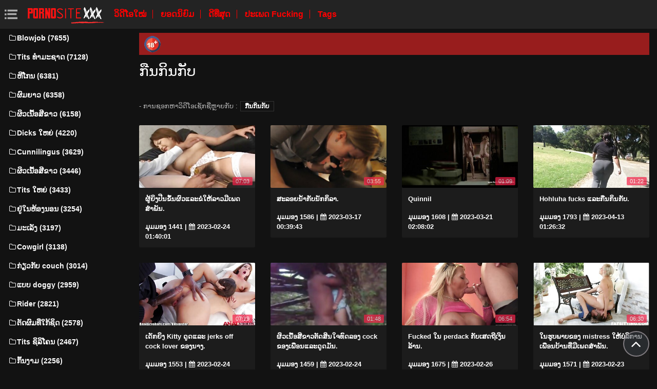

--- FILE ---
content_type: text/html; charset=UTF-8
request_url: https://lo.phimxxxsex.casa/category/swallows+cum/?page=36
body_size: 6405
content:
<!DOCTYPE html>
<html lang="lo" prefix="og: http://ogp.me/ns#
              video: http://ogp.me/ns/video#
              /">
   <head>
      <meta charset="utf-8">
      <meta http-equiv="X-UA-Compatible" content="IE=edge">
      <meta name="viewport" content="width=device-width, initial-scale=1, shrink-to-fit=no">      
      <title>ກືນກິນກັບ ຢູ່ໃນເວັບໄຊອອນໄລນ໌,porn ສໍາລັບການຟຣີໃນ  ກືນກິນກັບ ອອນໄລນ໌ໃນ hd  ?page=36 </title>
      <meta name="description" content=" ວິດີໂອຜູ້ໃຫຍ່ Sideways ກັບ  ກືນກິນກັບ- ແມ່ຍິງມັກແມ່,ແມ່ຍິງ sexy ງາມ caress ອື່ນໆແຕ່ລະຄົນທີ່ມີລີ້ນຂອງເຂົາເຈົ້າແລະມີຫຼາຍຫຼາຍ.  ຢ່າງແທ້ຈິງລົດຊາດຂອງການຮ່ວມເພດຮ້ອນກັບ  ກືນກິນກັບ ໃນການກໍາຈັດຂອງທ່ານ,ໃນຄຸນນະພາບ hd! ">
      <meta name="keywords" content="Porn ຍາກ,ວິດີໂອຄອມເຊັກຊີ່,ການຮ່ວມເພດຟຣີ,ຮູບເງົາ porn ຟຣີ ">
           
 <base target="_blank">



<link rel="preload" href="/css/bootstrap.min.css" as="style" onload="this.onload=null;this.rel='stylesheet'" type='text/css'>
<link rel="preload" href="/css/jquery.fancybox.min.css" as="style" onload="this.onload=null;this.rel='stylesheet'" type='text/css'>
<link rel="preload" href="/css/font-awesome.min.css" as="style" onload="this.onload=null;this.rel='stylesheet'" type='text/css'>
<link rel="preload" href="/css/osahan.css?v=0002" as="style" onload="this.onload=null;this.rel='stylesheet'" type='text/css'>
      <link rel="shortcut icon" href="/images/favicon.ico" type="image/x-icon">
    <link rel="icon" type="image/png" sizes="16x16" href="/images/favicon-16x16.png">
    <link rel="icon" type="image/png" sizes="32x32" href="/images/favicon-32x32.png">
    <link rel="icon" type="image/png" sizes="96x96" href="/images/favicon-96x96.png">
    <link rel="apple-touch-icon" sizes="57x57" href="/images/apple-icon-57x57.png">
    <link rel="apple-touch-icon" sizes="60x60" href="/images/apple-icon-60x60.png">
    <link rel="apple-touch-icon" sizes="72x72" href="/images/apple-icon-72x72.png">
    <link rel="apple-touch-icon" sizes="76x76" href="/images/apple-icon-76x76.png">
    <link rel="apple-touch-icon" sizes="114x114" href="/images/apple-icon-114x114.png">
    <link rel="apple-touch-icon" sizes="120x120" href="/images/apple-icon-120x120.png">
    <link rel="apple-touch-icon" sizes="144x144" href="/images/apple-icon-144x144.png">
    <link rel="apple-touch-icon" sizes="152x152" href="/images/apple-icon-152x152.png">
    <link rel="apple-touch-icon" sizes="180x180" href="/images/apple-icon-180x180.png">
    <link rel="icon" type="image/png" sizes="192x192"  href="/images/android-icon-192x192.png">
  
    <meta name="msapplication-TileColor" content="#ffffff">
    <meta name="msapplication-TileImage" content="/images/ms-icon-144x144.png">
    <meta name="theme-color" content="#ffffff">
      <link rel="canonical" href="https://lo.phimxxxsex.casa/category/swallows+cum/?page=36"/>
   	<style type='text/css'>
        *{
        --desc-display: block;
        --desc-margin:  auto auto 15px auto;
        --desc-padding:  5px 10px;
        --desc-a-color:  auto;
        --desc-line-height:  2.6;
        --desc-border:  none;
        --desc-bg:  #981d1d;
        --desc-color:  #fff;
        --desc-radius:  0;
        --desc-max-width:  auto;
        --desc-float:  right;
        }
        </style><style type='text/css'>.header__a-baner {
            display: var(--desc-display);
            background: var(--desc-bg);
            padding: var(--desc-padding);
            max-width: var(--desc-max-width);
            line-height:var(--desc-line-height);
            margin:var(--desc-margin);
            border:var(--desc-border);
            border-radius:var(--desc-radius);
        }

        .header__a-baner img{ 
            vertical-align: bottom; 
            max-width:32px;
            display: inline-block;
        }

        .header__a-baner a {
            color:var(--desc-color);
        }

        @media (max-width: 1200px) {
            .header__a-baner {
                display: inline-block;
                width: 100%;
                padding: 10px 10px;
                float: var(--desc-float);
                border: var(--desc-border);
                margin: auto;
                text-align:center;
                border-radius:0;
            }    
        </style>
</head>
   <body id="page-top">
      <nav class="navbar navbar-expand navbar-light bg-white static-top osahan-nav sticky-top">
         
         <button class="btn btn-link btn-sm text-secondary order-1 order-sm-0 show-menu" id="sidebarToggle" title="menu">
            <svg id="Capa_1" enable-background="new 0 0 374.706 374.706" height="512" viewBox="0 0 374.706 374.706" width="512" xmlns="http://www.w3.org/2000/svg"><path id="path-1_59_" d="m80.294 53.529h294.412v53.529h-294.412z" transform="translate(4 3)"/><path d="m80.294 160.588h267.647v53.529h-267.647z"/><path id="path-1_58_" d="m80.294 267.647h294.412v53.529h-294.412z" transform="translate(4 11)"/><path id="path-2_11_" d="m0 53.529h53.529v53.529h-53.529z" transform="translate(1 3)"/><path id="path-2_10_" d="m0 160.588h53.529v53.529h-53.529z" transform="translate(1 7)"/><path id="path-2_9_" d="m0 267.647h53.529v53.529h-53.529z" transform="translate(1 11)"/></svg>
         </button> 

         <a class="navbar-brand mr-1 logo" title="ອໍານວຍການ " href="/"><img width="550" height="167" class="img-fluid" alt="ຄລິບວີດີໂອ " src="/images/logo.png"></a>
         <div class="d-none d-sm-block d-menu">
            <a href="/newporn.html" class="mr-2">ວິດີໂອໃໝ່ </a>
            <a href="/popular.html" class="mr-2">ຍອດນິຍົມ </a>
            <a href="/top.html" class="mr-2">ດີທີ່ສຸດ </a>
            <a href="/categories.html" class="mr-2">ປະເພດ Fucking </a>
           <a href="/tags.html" class="mr-2">Tags </a>
             
         </div>   
         
                
      </nav>
      
      <div id="wrapper">
         <!-- Sidebar -->
         <div class="sidebar-box">
            <ul class="sidebar-new navbar-nav"> 
               <div class="d-block d-sm-none m-menu">
                  <li><i class="fa fa-star"></i><a href="/newporn.html" class="mr-2">Porn ເພດໃຫມ່ </a></li>
                  <li><i class="fa fa-film"></i><a href="/popular.html" class="mr-2">ຍອດນິຍົມ </a></li>
                  <li><i class="fa fa-fire"></i><a href="/top.html" class="mr-2">ດີທີ່ສຸດ </a></li>
                  <li><i class="fa fa-fire"></i><a href="/tags.html" class="mr-2">Tags </a></li>
                  <li><i class="fa fa-folder-open-o"></i><a href="/categories.html" class="mr-2">Sexy ຫມວດ </a></li>
               
                   
               </div>
                             <li class="nav-item">
                  <a class="nav-link" href="/category/blowjob/" title="Blowjob">
                     <i class="fa fa-fw fa-folder-o"></i>Blowjob (7655)
                  </a>
               </li> <li class="nav-item">
                  <a class="nav-link" href="/category/natural+tits/" title="Tits ທໍາມະຊາດ">
                     <i class="fa fa-fw fa-folder-o"></i>Tits ທໍາມະຊາດ (7128)
                  </a>
               </li> <li class="nav-item">
                  <a class="nav-link" href="/category/shaved+pussy/" title="ຫີໂກນ">
                     <i class="fa fa-fw fa-folder-o"></i>ຫີໂກນ (6381)
                  </a>
               </li> <li class="nav-item">
                  <a class="nav-link" href="/category/long+hair/" title="ຜົມຍາວ">
                     <i class="fa fa-fw fa-folder-o"></i>ຜົມຍາວ (6358)
                  </a>
               </li> <li class="nav-item">
                  <a class="nav-link" href="/category/blonde/" title="ຜິວເນື້ອສີຂາວ">
                     <i class="fa fa-fw fa-folder-o"></i>ຜິວເນື້ອສີຂາວ (6158)
                  </a>
               </li> <li class="nav-item">
                  <a class="nav-link" href="/category/big+dicks/" title="Dicks ໃຫຍ່">
                     <i class="fa fa-fw fa-folder-o"></i>Dicks ໃຫຍ່ (4220)
                  </a>
               </li> <li class="nav-item">
                  <a class="nav-link" href="/category/cunnilingus/" title="Cunnilingus">
                     <i class="fa fa-fw fa-folder-o"></i>Cunnilingus (3629)
                  </a>
               </li> <li class="nav-item">
                  <a class="nav-link" href="/category/blondes/" title="ຜິວເນື້ອສີຂາວ">
                     <i class="fa fa-fw fa-folder-o"></i>ຜິວເນື້ອສີຂາວ (3446)
                  </a>
               </li> <li class="nav-item">
                  <a class="nav-link" href="/category/big+tits/" title="Tits ໃຫຍ່">
                     <i class="fa fa-fw fa-folder-o"></i>Tits ໃຫຍ່ (3433)
                  </a>
               </li> <li class="nav-item">
                  <a class="nav-link" href="/category/in+the+bedroom/" title="ຢູ່ໃນຫ້ອງນອນ">
                     <i class="fa fa-fw fa-folder-o"></i>ຢູ່ໃນຫ້ອງນອນ (3254)
                  </a>
               </li> <li class="nav-item">
                  <a class="nav-link" href="/category/cancer/" title="ມະເລັງ">
                     <i class="fa fa-fw fa-folder-o"></i>ມະເລັງ (3197)
                  </a>
               </li> <li class="nav-item">
                  <a class="nav-link" href="/category/cowgirl/" title="Cowgirl">
                     <i class="fa fa-fw fa-folder-o"></i>Cowgirl (3138)
                  </a>
               </li> <li class="nav-item">
                  <a class="nav-link" href="/category/on+the+couch/" title="ກ່ຽວກັບ couch">
                     <i class="fa fa-fw fa-folder-o"></i>ກ່ຽວກັບ couch (3014)
                  </a>
               </li> <li class="nav-item">
                  <a class="nav-link" href="/category/doggy+style/" title="ແບບ doggy">
                     <i class="fa fa-fw fa-folder-o"></i>ແບບ doggy (2959)
                  </a>
               </li> <li class="nav-item">
                  <a class="nav-link" href="/category/rider/" title="Rider">
                     <i class="fa fa-fw fa-folder-o"></i>Rider (2821)
                  </a>
               </li> <li class="nav-item">
                  <a class="nav-link" href="/category/intimate+haircuts/" title="ຕັດຜົມທີ່ໃກ້ຊິດ">
                     <i class="fa fa-fw fa-folder-o"></i>ຕັດຜົມທີ່ໃກ້ຊິດ (2578)
                  </a>
               </li> <li class="nav-item">
                  <a class="nav-link" href="/category/silicone+tits/" title="Tits ຊິລິໂຄນ">
                     <i class="fa fa-fw fa-folder-o"></i>Tits ຊິລິໂຄນ (2467)
                  </a>
               </li> <li class="nav-item">
                  <a class="nav-link" href="/category/beautiful+ass/" title="ກົ້ນງາມ">
                     <i class="fa fa-fw fa-folder-o"></i>ກົ້ນງາມ (2256)
                  </a>
               </li> <li class="nav-item">
                  <a class="nav-link" href="/category/small+tits/" title="Tits ຂະຫນາດນ້ອຍ">
                     <i class="fa fa-fw fa-folder-o"></i>Tits ຂະຫນາດນ້ອຍ (2040)
                  </a>
               </li> <li class="nav-item">
                  <a class="nav-link" href="/category/beautiful/" title="ສວຍງາມ">
                     <i class="fa fa-fw fa-folder-o"></i>ສວຍງາມ (1948)
                  </a>
               </li> <li class="nav-item">
                  <a class="nav-link" href="/category/anal/" title="ກົ້ນ">
                     <i class="fa fa-fw fa-folder-o"></i>ກົ້ນ (1900)
                  </a>
               </li> <li class="nav-item">
                  <a class="nav-link" href="/category/euro/" title="ເອີໂຣ">
                     <i class="fa fa-fw fa-folder-o"></i>ເອີໂຣ (1748)
                  </a>
               </li> <li class="nav-item">
                  <a class="nav-link" href="/category/beautiful+breasts/" title="ເຕົ້ານົມທີ່ສວຍງາມ">
                     <i class="fa fa-fw fa-folder-o"></i>ເຕົ້ານົມທີ່ສວຍງາມ (1687)
                  </a>
               </li> <li class="nav-item">
                  <a class="nav-link" href="/category/cum+on+face/" title="ກັບໃບຫນ້າ">
                     <i class="fa fa-fw fa-folder-o"></i>ກັບໃບຫນ້າ (1661)
                  </a>
               </li> <li class="nav-item">
                  <a class="nav-link" href="/category/pov/" title="Pov">
                     <i class="fa fa-fw fa-folder-o"></i>Pov (1627)
                  </a>
               </li> <li class="nav-item">
                  <a class="nav-link" href="/category/skinny/" title="ຜິວໜັງ">
                     <i class="fa fa-fw fa-folder-o"></i>ຜິວໜັງ (1613)
                  </a>
               </li> <li class="nav-item">
                  <a class="nav-link" href="/category/stockings/" title="ຫຼັກຊັບ">
                     <i class="fa fa-fw fa-folder-o"></i>ຫຼັກຊັບ (1523)
                  </a>
               </li> <li class="nav-item">
                  <a class="nav-link" href="/category/gangbang/" title="Gangbang">
                     <i class="fa fa-fw fa-folder-o"></i>Gangbang (1455)
                  </a>
               </li> <li class="nav-item">
                  <a class="nav-link" href="/category/swallows+cum/" title="ກືນກິນກັບ">
                     <i class="fa fa-fw fa-folder-o"></i>ກືນກິນກັບ (1409)
                  </a>
               </li> <li class="nav-item">
                  <a class="nav-link" href="/category/sex+toys/" title="ເພດຫຼິ້ນ">
                     <i class="fa fa-fw fa-folder-o"></i>ເພດຫຼິ້ນ (1348)
                  </a>
               </li> 
                           </ul>
         </div>
         
         <div id="content-wrapper">
         <div class="container-fluid mt-2 pb-0"><div class="header__a-baner"><img src="/images/icon_1.webp" width="32" height="32" alt="18+"> <span id=""></span></div></div>                     <div class="container-fluid pb-0">
               <div class="top-mobile-search">
                  <div class="row">
                     <div class="col-md-12">   
                         
                     </div>
                  </div>
               </div>
               <div class="video-block section-padding">
                  <div class="row">
                     <div class="col-md-12">
                        <div class="main-title">                           
                           <h1>ກືນກິນກັບ</h1>
                                                
                        </div>
                <div class="additional-categories">
                                 <span> - ການຊອກຫາວິດີໂອເຊັກຊີ່ຫຼາຍກັບ  :</span>
                                                                      <a style="color:#FFFFFF;" href="/category/swallows+cum/">ກືນກິນກັບ</a>
                                                                     
                                                              </div>        
                        
                        
                                              </div>
                  </div>
                  <div class="row allformspage" id="videos-container">
                  <div class="one-video_video-card col-xl-3 col-sm-6 mb-3 showable hidden">
    <a href="/video/5343/%E0%BA%9C-%E0%BA%8D-%E0%BA%87%E0%BA%9B-%E0%BA%99%E0%BA%82-%E0%BA%99%E0%BA%9C-%E0%BA%A7%E0%BB%81%E0%BA%A5%E0%BA%B0%E0%BA%82-%E0%BB%83%E0%BA%AB-%E0%BA%A5%E0%BA%B2%E0%BA%A7%E0%BA%A1-%E0%BB%80%E0%BA%9E%E0%BA%94%E0%BA%AA%E0%BA%B3%E0%BA%9E-%E0%BA%99-/" title="ຜູ້ຍິງປີນຂຶ້ນຜົວແລະຂໍໃຫ້ລາວມີເພດສຳພັນ.">
        <div class="video-card">
            <div class="video-card-image clip-preview">
                <img class="img-fluid lazy" data-original=https://lo.phimxxxsex.casa/media/thumbs/3/v05343.jpg?1677202801 width="370" height="200" alt="ຜູ້ຍິງປີນຂຶ້ນຜົວແລະຂໍໃຫ້ລາວມີເພດສຳພັນ.">
                <div class="time">07:03</div>
            </div>
            <div class="video-card-body">
                <div class="video-title">
                    <p>ຜູ້ຍິງປີນຂຶ້ນຜົວແລະຂໍໃຫ້ລາວມີເພດສຳພັນ.</p>
                </div>
                <div class="video-view" style="color:#FFFFFF;">
                    <span> ມຸມມອງ  1441</span> | <i class="fa fa-calendar" aria-hidden="true"></i> 2023-02-24 01:40:01
                </div>
            </div>
        </div>
    </a>
</div>	
	
	
	
	
	<div class="one-video_video-card col-xl-3 col-sm-6 mb-3 showable hidden">
    <a href="/video/5357/%E0%BA%AA%E0%BA%B0%E0%BA%A5%E0%BA%AD%E0%BA%8D%E0%BA%99-%E0%BA%B2%E0%BA%81-%E0%BA%9A%E0%BA%99-%E0%BA%81%E0%BA%81-%E0%BA%A5%E0%BA%B2-/" title="ສະລອຍນໍ້າກັບນັກກິລາ.">
        <div class="video-card">
            <div class="video-card-image clip-preview">
                <img class="img-fluid lazy" data-original=https://lo.phimxxxsex.casa/media/thumbs/7/v05357.jpg?1679013583 width="370" height="200" alt="ສະລອຍນໍ້າກັບນັກກິລາ.">
                <div class="time">03:55</div>
            </div>
            <div class="video-card-body">
                <div class="video-title">
                    <p>ສະລອຍນໍ້າກັບນັກກິລາ.</p>
                </div>
                <div class="video-view" style="color:#FFFFFF;">
                    <span> ມຸມມອງ  1586</span> | <i class="fa fa-calendar" aria-hidden="true"></i> 2023-03-17 00:39:43
                </div>
            </div>
        </div>
    </a>
</div>	
	
	
	
	
	<div class="one-video_video-card col-xl-3 col-sm-6 mb-3 showable hidden">
    <a href="https://lo.phimxxxsex.casa/link.php" title="Quinnil">
        <div class="video-card">
            <div class="video-card-image clip-preview">
                <img class="img-fluid lazy" data-original=https://lo.phimxxxsex.casa/media/thumbs/1/v05361.jpg?1679364482 width="370" height="200" alt="Quinnil">
                <div class="time">01:09</div>
            </div>
            <div class="video-card-body">
                <div class="video-title">
                    <p>Quinnil</p>
                </div>
                <div class="video-view" style="color:#FFFFFF;">
                    <span> ມຸມມອງ  1608</span> | <i class="fa fa-calendar" aria-hidden="true"></i> 2023-03-21 02:08:02
                </div>
            </div>
        </div>
    </a>
</div>	
	
	
	
	
	<div class="one-video_video-card col-xl-3 col-sm-6 mb-3 showable hidden">
    <a href="/video/5379/hohluha-fucks-%E0%BB%81%E0%BA%A5%E0%BA%B0%E0%BA%81-%E0%BA%99%E0%BA%81-%E0%BA%99%E0%BA%81-%E0%BA%9A-/" title="Hohluha fucks ແລະກືນກິນກັບ.">
        <div class="video-card">
            <div class="video-card-image clip-preview">
                <img class="img-fluid lazy" data-original=https://lo.phimxxxsex.casa/media/thumbs/9/v05379.jpg?1681349192 width="370" height="200" alt="Hohluha fucks ແລະກືນກິນກັບ.">
                <div class="time">01:22</div>
            </div>
            <div class="video-card-body">
                <div class="video-title">
                    <p>Hohluha fucks ແລະກືນກິນກັບ.</p>
                </div>
                <div class="video-view" style="color:#FFFFFF;">
                    <span> ມຸມມອງ  1793</span> | <i class="fa fa-calendar" aria-hidden="true"></i> 2023-04-13 01:26:32
                </div>
            </div>
        </div>
    </a>
</div>	
	
	
	
	
	<div class="one-video_video-card col-xl-3 col-sm-6 mb-3 showable hidden">
    <a href="https://lo.phimxxxsex.casa/link.php" title="ເດັກຍິງ Kitty ດູດແລະ jerks off cock lover ຂອງນາງ.">
        <div class="video-card">
            <div class="video-card-image clip-preview">
                <img class="img-fluid lazy" data-original=https://lo.phimxxxsex.casa/media/thumbs/6/v05386.jpg?1677209939 width="370" height="200" alt="ເດັກຍິງ Kitty ດູດແລະ jerks off cock lover ຂອງນາງ.">
                <div class="time">07:19</div>
            </div>
            <div class="video-card-body">
                <div class="video-title">
                    <p>ເດັກຍິງ Kitty ດູດແລະ jerks off cock lover ຂອງນາງ.</p>
                </div>
                <div class="video-view" style="color:#FFFFFF;">
                    <span> ມຸມມອງ  1553</span> | <i class="fa fa-calendar" aria-hidden="true"></i> 2023-02-24 03:38:59
                </div>
            </div>
        </div>
    </a>
</div>	
	
	
	
	
	<div class="one-video_video-card col-xl-3 col-sm-6 mb-3 showable hidden">
    <a href="/video/5387/%E0%BA%9C-%E0%BA%A7%E0%BB%80%E0%BA%99-%E0%BA%AD%E0%BA%AA-%E0%BA%82%E0%BA%B2%E0%BA%A7%E0%BA%95-%E0%BA%94%E0%BA%AA-%E0%BA%99%E0%BB%83%E0%BA%88%E0%BA%97-%E0%BA%94%E0%BA%A5%E0%BA%AD%E0%BA%87-cock-%E0%BA%82%E0%BA%AD%E0%BA%87%E0%BB%80%E0%BA%9E-%E0%BA%AD%E0%BA%99%E0%BB%81%E0%BA%A5%E0%BA%B0%E0%BA%94-%E0%BA%94%E0%BA%A1-%E0%BA%99-/" title="ຜິວເນື້ອສີຂາວຕັດສິນໃຈທົດລອງ cock ຂອງເພື່ອນແລະດູດມັນ.">
        <div class="video-card">
            <div class="video-card-image clip-preview">
                <img class="img-fluid lazy" data-original=https://lo.phimxxxsex.casa/media/thumbs/7/v05387.jpg?1677278469 width="370" height="200" alt="ຜິວເນື້ອສີຂາວຕັດສິນໃຈທົດລອງ cock ຂອງເພື່ອນແລະດູດມັນ.">
                <div class="time">01:48</div>
            </div>
            <div class="video-card-body">
                <div class="video-title">
                    <p>ຜິວເນື້ອສີຂາວຕັດສິນໃຈທົດລອງ cock ຂອງເພື່ອນແລະດູດມັນ.</p>
                </div>
                <div class="video-view" style="color:#FFFFFF;">
                    <span> ມຸມມອງ  1459</span> | <i class="fa fa-calendar" aria-hidden="true"></i> 2023-02-24 22:41:09
                </div>
            </div>
        </div>
    </a>
</div>	
	
	
	
	
	<div class="one-video_video-card col-xl-3 col-sm-6 mb-3 showable hidden">
    <a href="https://lo.phimxxxsex.casa/link.php" title="Fucked ໃນ perdack ກັບເສດຖີເງິນລ້ານ.">
        <div class="video-card">
            <div class="video-card-image clip-preview">
                <img class="img-fluid lazy" data-original=https://lo.phimxxxsex.casa/media/thumbs/2/v05402.jpg?1677388904 width="370" height="200" alt="Fucked ໃນ perdack ກັບເສດຖີເງິນລ້ານ.">
                <div class="time">06:54</div>
            </div>
            <div class="video-card-body">
                <div class="video-title">
                    <p>Fucked ໃນ perdack ກັບເສດຖີເງິນລ້ານ.</p>
                </div>
                <div class="video-view" style="color:#FFFFFF;">
                    <span> ມຸມມອງ  1675</span> | <i class="fa fa-calendar" aria-hidden="true"></i> 2023-02-26 05:21:44
                </div>
            </div>
        </div>
    </a>
</div>	
	
	
	
	
	<div class="one-video_video-card col-xl-3 col-sm-6 mb-3 showable hidden">
    <a href="/video/5414/%E0%BB%83%E0%BA%99%E0%BA%AE-%E0%BA%9A%E0%BA%9E%E0%BA%B2%E0%BA%9A%E0%BA%82%E0%BA%AD%E0%BA%87-mistress-%E0%BB%83%E0%BA%AB-%E0%BA%9A-%E0%BA%A5-%E0%BA%81%E0%BA%B2%E0%BA%99%E0%BB%80%E0%BA%9E-%E0%BA%AD%E0%BA%99%E0%BA%9A-%E0%BA%B2%E0%BA%99%E0%BA%97-%E0%BA%A1-%E0%BB%80%E0%BA%9E%E0%BA%94%E0%BA%AA-%E0%BA%B2%E0%BA%9E-%E0%BA%99-/" title="ໃນຮູບພາບຂອງ mistress ໃຫ້ບໍລິການເພື່ອນບ້ານທີ່ມີເພດສໍາພັນ.">
        <div class="video-card">
            <div class="video-card-image clip-preview">
                <img class="img-fluid lazy" data-original=https://lo.phimxxxsex.casa/media/thumbs/4/v05414.jpg?1677195704 width="370" height="200" alt="ໃນຮູບພາບຂອງ mistress ໃຫ້ບໍລິການເພື່ອນບ້ານທີ່ມີເພດສໍາພັນ.">
                <div class="time">06:30</div>
            </div>
            <div class="video-card-body">
                <div class="video-title">
                    <p>ໃນຮູບພາບຂອງ mistress ໃຫ້ບໍລິການເພື່ອນບ້ານທີ່ມີເພດສໍາພັນ.</p>
                </div>
                <div class="video-view" style="color:#FFFFFF;">
                    <span> ມຸມມອງ  1571</span> | <i class="fa fa-calendar" aria-hidden="true"></i> 2023-02-23 23:41:44
                </div>
            </div>
        </div>
    </a>
</div>	
	
	
	
	
	<div class="one-video_video-card col-xl-3 col-sm-6 mb-3 showable hidden">
    <a href="https://lo.phimxxxsex.casa/link.php" title="Czech fucks ໃນກົ້ນກັບຜົວແລະຫມູ່ເພື່ອນ.">
        <div class="video-card">
            <div class="video-card-image clip-preview">
                <img class="img-fluid lazy" data-original=https://lo.phimxxxsex.casa/media/thumbs/1/v05421.jpg?1681954735 width="370" height="200" alt="Czech fucks ໃນກົ້ນກັບຜົວແລະຫມູ່ເພື່ອນ.">
                <div class="time">10:29</div>
            </div>
            <div class="video-card-body">
                <div class="video-title">
                    <p>Czech fucks ໃນກົ້ນກັບຜົວແລະຫມູ່ເພື່ອນ.</p>
                </div>
                <div class="video-view" style="color:#FFFFFF;">
                    <span> ມຸມມອງ  2379</span> | <i class="fa fa-calendar" aria-hidden="true"></i> 2023-04-20 01:38:55
                </div>
            </div>
        </div>
    </a>
</div>	
	
	
	
	
	


                  </div>
                  			<style>
a.button {
        font-size: 20px;
    text-decoration: none;
    padding: 7px 13px;
    border: 1px solid #303030;
    border-radius: 2px;
    color: #dcdcdc;
    }
    a.button.current {
  background: linear-gradient(
135deg, #BF4473 0%,#ff0000 100%);
       font-size: 20px;
    text-decoration: none;
    padding: 7px 13px;
    border: 1px solid #303030;
    border-radius: 2px;
    color: #dcdcdc;
    } 
    
    .paginator {        clear: both;
    text-align: center !important;
    font-size: 15px;
    margin: 10px auto;
    padding: 15px 0;
    height: 100%;
    width: 100%; }
    
    .paginator a {   color: #ffff;
    text-decoration: none;}
    .paginator a:hover {   color: #fff; 
     background: linear-gradient(
135deg, #BF4473 0%,#ff0000 100%);
    }
   

		</style>		


<div class="paginator"><a href='https://lo.phimxxxsex.casa/category/swallows+cum/?page=35' class='button'><span>&larr;</span></a>&nbsp;&nbsp;&nbsp;<a href='https://lo.phimxxxsex.casa/category/swallows+cum/?page=1' class='button'>1</a>&nbsp;&nbsp;...&nbsp;<a href='https://lo.phimxxxsex.casa/category/swallows+cum/?page=26' class='button'>26</a> <a href='https://lo.phimxxxsex.casa/category/swallows+cum/?page=27' class='button'>27</a> <a href='https://lo.phimxxxsex.casa/category/swallows+cum/?page=28' class='button'>28</a> <a href='https://lo.phimxxxsex.casa/category/swallows+cum/?page=29' class='button'>29</a> <a href='https://lo.phimxxxsex.casa/category/swallows+cum/?page=30' class='button'>30</a> <a href='https://lo.phimxxxsex.casa/category/swallows+cum/?page=31' class='button'>31</a> <a href='https://lo.phimxxxsex.casa/category/swallows+cum/?page=32' class='button'>32</a> <a href='https://lo.phimxxxsex.casa/category/swallows+cum/?page=33' class='button'>33</a> <a href='https://lo.phimxxxsex.casa/category/swallows+cum/?page=34' class='button'>34</a> <a href='https://lo.phimxxxsex.casa/category/swallows+cum/?page=35' class='button'>35</a> <a href='https://lo.phimxxxsex.casa/category/swallows+cum/?page=36' class='button current'>36</a> </div>
               </div>
                              <hr class="mt-0">             
               <div class="video-block section-padding">
                  <div class="row">
                     <div class="col-md-12">
                        <div class="single-video-info-content box mb-3">                           
                          <h2>ຫລ້າສຸດແລະດີເລີດ  </h2>                          <p>
 </p> 

                        </div>
                     </div>
                  </div>
               </div>
                           </div><footer class="sticky-footer">
    <div class="container">
                <!--noindex-->
        <div class="footer_text-agreement">
            <p>ເນື້ອໃນທັງຫມົດໃນປະຕູແມ່ນ staged,ປະຕິບັດຈາກແຫຼ່ງເປີດແລະມີຈຸດປະສົງສໍາລັບບຸກຄົນໃນໄລຍະ 18 ປີ! ຕົວແບບໃນເວລາຖ່າຍທຳມີອາຍຸໄດ້ສິບແປດປີ. ໂດຍການເຂົ້າເຖິງຊັບພະຍາກອນນີ້,ທ່ານຢືນຢັນວ່າທ່ານມີອາຍຸສູງສຸດທາງດ້ານກົດຫມາຍ. </p>
        </div>
        <!--/noindex-->
            </div>
</footer>
</div>

</div>
<div class="scroll-to-top scrollToTop"><i class="fa fa-angle-up"></i></div>


<script src="/js/jquery-3.1.1.min.js"></script>
<script type='text/javascript' src='/js/lazyLoad.js?v=1.1'></script>
<script type='text/javascript' src='/js/scrollUp.js?v=1.1'></script>
<script type='text/javascript' src='/js/custom.js?v=0002'></script>

 
 
    

</body>

</html>